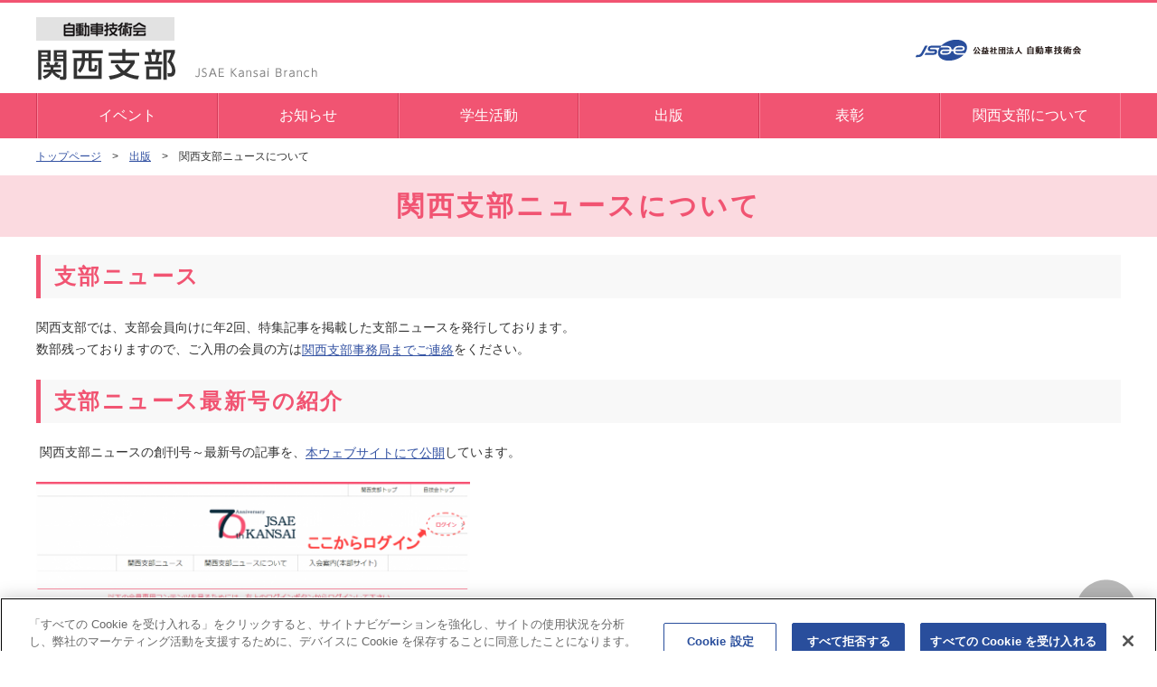

--- FILE ---
content_type: text/html; charset=UTF-8
request_url: https://www.jsae.net/kansai/publish/aboutshibunews/
body_size: 8147
content:
<!doctype html>

<html lang="ja">
<head>
	<meta charset="utf-8">
	<meta http-equiv="X-UA-Compatible" content="IE=edge">
	<title>関西支部ニュースについて | 自動車技術会</title>
	<meta name="keywords" content="出版,自動車技術会,JSAE,人とくるまのテクノロジー展,学術講演会,JASO規格">
	<meta name="description" content="関西支部ニュースについて： 自動車技術会のWebサイトです。">
	<meta name="viewport" content="width=device-width, initial-scale=1.0">
	<link rel="stylesheet" href="/assets/styles/kansai/import.css">
	<script type="text/javascript" src="/assets/js/import.js"></script>
<!-- 	<style type="text/css">
		.eventPlace {
white-space: nowrap;
width: 100%;
overflow: hidden;
-o-text-overflow: ellipsis;
text-overflow: ellipsis;
}
	</style> -->

<!--[if lt IE 9]>
<script src="/assets/js/plugins/html5shiv.min.js"></script>
<script src="/assets/js/plugins/html5shiv-printshiv.min.js"></script>
<![endif]-->


<!-- Google Tag Manager -->
<script>(function(w,d,s,l,i){w[l]=w[l]||[];w[l].push({'gtm.start':
new Date().getTime(),event:'gtm.js'});var f=d.getElementsByTagName(s)[0],
j=d.createElement(s),dl=l!='dataLayer'?'&l='+l:'';j.async=true;j.src=
'https://www.googletagmanager.com/gtm.js?id='+i+dl;f.parentNode.insertBefore(j,f);
})(window,document,'script','dataLayer','GTM-56S6XQC');</script>
<!-- End Google Tag Manager -->


</head>

<body>
	
	<!-- Google Tag Manager (noscript) -->
	<noscript><iframe src="https://www.googletagmanager.com/ns.html?id=GTM-56S6XQC" 
	height="0" width="0" style="display:none;visibility:hidden"></iframe></noscript>
	<!-- End Google Tag Manager (noscript) -->
	

	<header class="gHeader">
		<div class="gHeader_inner">
			<div class="gHeader_logo"><a href="/kansai"><img src="/assets/images/kansai/shared/logo.png" alt="自動車技術会 中部支部"></a></div>
			<div class="gHeader_logo-jsae"><a href="http://www.jsae.or.jp/" target="_blank"><img src="/assets/images/_common/shared/logo_jsae.png" alt="自動車技術会"></a></div>
		</div>
	</header>
	<!-- /.gHeader -->

	<div class="gNav_btn sp-only "><a href="javascript:void(0);" class="fa fa-bars"></a></div>
	<nav class="gNav">
		<ul class="gNav_list">
					<li class="gNav_elem">
				<a href="javascript:void(0)">イベント</a>
				<div class="gNavSub">
					<ul class="gNavSub_list">
						<li class="gNavSub_elem"><a href="/kansai/event">全イベント</a></li>
											<li class="gNavSub_elem"><a href="/kansai/event/?category_seminar=005001&search=">支部行事</a></li>
											<li class="gNavSub_elem"><a href="/kansai/event/?category_seminar=005004&search=">支部協賛行事</a></li>
																<li class="gNavSub_elem">
															<a href="/kansai/event/apply">
																申込みについて
								</a>
						</li>
										</ul>
				</div>
			</li>
							<li class="gNav_elem">
				<a href="javascript:void(0)">お知らせ</a>
				<div class="gNavSub">
					<ul class="gNavSub_list">
					<li class="gNavSub_elem"><a href="/kansai/news">お知らせ</a></li>
					<!-- 											<li class="gNavSub_elem"><a href="/kansai/news/?cat=001005001&search=">お知らせ</a></li>
											<li class="gNavSub_elem"><a href="/kansai/news/?cat=001005002&search=">開催報告</a></li>
					 -->
					</ul>
				</div>
			</li>
							<li class="gNav_elem">
				<a href="javascript:void(0)">学生活動</a>
								<div class="gNavSub">
					<ul class="gNavSub_list">
											<li class="gNavSub_elem">
															<a href="/kansai/labo/student_activity">
																学生自動車研究会
								</a>
						</li>
											<li class="gNavSub_elem">
															<a href="/kansai/labo/formula">
																学生フォーミュラ委員会
								</a>
						</li>
										</ul>
				</div>
							</li>
							<li class="gNav_elem">
				<a href="javascript:void(0)">出版</a>
				<div class="gNavSub">
					<ul class="gNavSub_list">
					<li class="gNavSub_elem"><a href="/kansai/publish">全出版物</a></li>
											<li class="gNavSub_elem"><a href="/kansai/publish/list/?cat=002005001">支部ニュース</a></li>
																<li class="gNavSub_elem">
															<a href="/kansai/publish/aboutshibunews">
																関西支部ニュースについて
								</a>
						</li>
											<li class="gNavSub_elem">
															<a href="/kansai/publish/youbube">
																関西支部チャンネル
								</a>
						</li>
										</ul>
				</div>
			</li>
							<li class="gNav_elem">
				<a href="javascript:void(0)">表彰</a>
								<div class="gNavSub">
					<ul class="gNavSub_list">
											<li class="gNavSub_elem">
															<a href="/kansai/honor/honor">
															表彰
								</a>
						</li>
										</ul>
				</div>
							</li>
							<li class="gNav_elem">
				<a href="javascript:void(0)">関西支部について</a>
				<div class="gNavSub">
					<ul class="gNavSub_list">
												<li class="gNavSub_elem">
															<a href="/kansai/about/organization">
																組織
								</a>
						</li>
												<li class="gNavSub_elem">
															<a href="/kansai/about/access">
																アクセス
								</a>
						</li>
												<li class="gNavSub_elem">
															<a href="/kansai/about/member">
																会員数
								</a>
						</li>
												<li class="gNavSub_elem"><a href="https://www.jsae.or.jp/public/application/" target="_blank">入会案内（本部サイト）</a></li>
						<li class="gNavSub_elem"><a href="https://member.jsae.info/Kjn/kjn0010.aspx" target="_blank">会員ログイン</a></li>
						<li class="gNavSub_elem"><a href="/kansai/contact">お問い合わせ</a></li>
					</ul>
				</div>
			</li>
				</ul>
		<div class="gNav_closeBtn sp-only "><a href="javascript:void(0);" class="fa fa-times-circle">Close</a></div>
	</nav><!-- /.gNav -->

	
<div id="wrapper">
	<div class="wrapper_inner" id="top">
		<div class="pankuzu">
			<ul class="pankuzu_list">
				<li class="pankuzu_item"><a href="/kansai">トップページ</a></li>
				<li class="pankuzu_item"><a href="/kansai/publish">出版</a></li>				<li class="pankuzu_item">関西支部ニュースについて</li>
			</ul>
		</div>
	</div>
	<h1 class="headLine1">関西支部ニュースについて</span></h1>
	<div class="wrapper_inner">
		<article data-plugin="page" data-id="109">
			<section>
				<h2 class="headLine2">支部ニュース</h2>
<p>関西支部では、支部会員向けに年2回、特集記事を掲載した支部ニュースを発行しております。<br />数部残っておりますので、ご入用の会員の方は<a href="/kansai/contact">関西支部事務局までご連絡</a>をください。</p>
<h2 class="headLine2">支部ニュース最新号の紹介</h2>
<p>&nbsp;関西支部ニュースの創刊号～最新号の記事を、<a href="/kansai/publish/list/?cat=002005001">本ウェブサイトにて公開</a>しています。</p>
<p><img src="https://www.jsae.net/files/kansai/publish/login.png" alt="" width="480" /></p>
<p>会員の方は、ページ右上のログインボタンにてログインして頂くことにより、各記事をご覧いただけます。<br />会員外の方は、インデックスのみご覧いただけます。</p>

				
				

			</section>

		</article>
	</div>
</div>



</div>

<p class="toTop"><a href="#"><img src="/assets/images/_common/shared/to_top.png" alt="page top"></a></p>

<footer class="gFooter">
	<div class="gFooter_banner">
			</div>
	<div class="gFooter_block">
		<div class="gFooter_inner">
			<dl>
<dt style="font-size: 16px; font-weight: bold;">公益社団法人自動車技術会　関西支部</dt>
<dd>〒650-8680　兵庫県神戸市中央区東川崎町1丁目1番3号</dd>
<dd>　　　　　　　神戸クリスタルタワーB1F</dd>
<dd>TEL：078-958-7801　FAX：078-958-7802</dd>
<dd>携帯：090-3163-3354</dd>
<dd>E-mail：kansai@jsae.or.jp</dd>
<dd>＜担当＞河本、森田</dd>
</dl>
		</div>
	</div>
	<div class="gFooter_copyright">
		<p>&copy; SOCIETY OF AUTOMOTIVE ENGINEERS OF JAPAN, INC. ALL RIGHTS RESERVED.</p>
	</div>
</footer>
<!-- /.gFooter --> 

</div>
<!-- /.wrapper -->
</html>

--- FILE ---
content_type: text/css
request_url: https://www.jsae.net/assets/styles/kansai/import.css
body_size: 317
content:
@import url(https://maxcdn.bootstrapcdn.com/font-awesome/4.5.0/css/font-awesome.min.css);
@import url(https://fonts.googleapis.com/css?family=Montserrat:400,700);

@import url(../_common/default.css);
@import url(../_common/shared.css);
@import url(../_common/global.css);
@import url(../_common/parts.css);
@import url(../_common/plugin.css);
@import url(../_common/page.css);
@import url(../_common/top.css);

@import url(custom.css);



--- FILE ---
content_type: text/css
request_url: https://www.jsae.net/assets/styles/_common/global.css
body_size: 3408
content:
@charset "UTF-8";
/*
グローバル

gNavとかgHeaderとか
大まかなレイアウトもここに

*/

/*
グローバルヘッダ
============================================================*/

.gHeader {
  width: 100%;
  background: #fff;
  margin: 0 auto;
  padding: 0;
  border-top: #8198b5 3px solid;
}
.gHeader:after {
  content: ".";
  display: block;
  height: 0;
  visibility: hidden;
  clear: both;
}
.gHeader_inner {
  width: 1200px;
  margin: 0 auto;
  padding: 0;
}
.gHeader_logo {
  padding: 0 20px 0 0;
  text-align: left;
  display: table-cell;
  vertical-align: middle;
  height: 100px;
  width: 100%;
}
.gHeader_logo-jsae {
  padding: 0 20px 0 0;
  text-align: right;
  display: table-cell;
  vertical-align: middle;
  height: 100px;
}

@media only screen and (min-width: 769px) and (max-width: 1200px) {
  .gHeader_inner {
    width: 100%;
    margin: 0 auto;
    padding: 0;
  }
  .gHeader_logo {
    padding: 0 20px 0 0;
    text-align: left;
    display: table-cell;
    vertical-align: middle;
    height: 100px;
    width: 80%;
  }
  .gHeader_logo-jsae {
    padding: 0 20px 0 0;
    text-align: right;
    display: table-cell;
    vertical-align: middle;
    height: 100px;
  }

}

@media only screen and (min-width: 320px) and (max-width: 769px) {
  .gHeader_inner {
    width: 100%;
    margin: 0 auto;
    padding: 0;
  }
  .gHeader_logo {
    padding: 20px;
    text-align: center;
    display: block;
    vertical-align: middle;
    height: auto;
  }
  .gHeader_logo-jsae {
    display: none;
 }
}





/*
グロナビ
============================================================*/
.gNav {
  position: relative;
  z-index: 3000;
  background: #20674a;
}
.gNav a {
  text-decoration: none;
}
.gNav.js-fixed {
  position: fixed;
  top: 0;
  left: 0;
  width: 100%;
}
.gNav_list {
  overflow: hidden;
  width: 1200px;
  margin: 0 auto;
  display: -webkit-flex;
  display: flex;
}
.gNav_elem {
  float: left;
  -webkit-flex: 1;/* = 1 1 0 */
  flex: 1;
  line-height: 50px;
  font-size: 16px;
  box-sizing: border-box;
}
.gNav_elem:last-child {
  width: 198px;
  border-right: none;
}
.gNav_elem > a {
  display: block;
  color: #fff;
  text-align: center;
  cursor: default;

}
.gNav_elem > a:hover,
.gNav_elem > a.active {
  opacity: 1;
}

@media only screen and (min-width: 768px) and (max-width: 1200px) {
  .gNav {
    position: relative;
    background: #20674a;
    font-size: 90%;
  }
  .gNav a {
    text-decoration: none;
  }
  .gNav.js-fixed {
    position: fixed;
    top: 0;
    left: 0;
    width: 100%;
  }
  .gNav_list {
    overflow: hidden;
    margin: 0 auto;
    display: -webkit-flex;
    display: flex;
    width: 100%;
  }
  .gNav_elem {
    -webkit-flex: 1;/* = 1 1 0 */
    flex: 1;
    width: auto;
    line-height: 50px;
    font-size: 16px;
    text-align: center;
  }
  .gNav_elem:last-child {
    width: auto;
  }
  .gNav_elem > a {
    display: inline-block;
    color: #fff;
    text-align: center;
  }
  .gNav_elem > a:hover,
  .gNav_elem > a.active {
    /*color: #ffe25a;*/
    opacity: 1;
    /*background: #1b553c;*/
    display: inherit;
    line-height: 54px;
  }
}

@media only screen and (min-width: 320px) and (max-width: 767px) {
  .gNav_btn {
    margin: 0;
    padding: 5px 10px;
    text-align: right;
    position: absolute;
    right: 0;
    top: 10px;
    z-index: 3000;
  }
  .gNav_btn.js-fixed {
    position: fixed;
    z-index: 101;
    top: 0;
    right: 0;
    margin: 0;
  }
  .gNav_btn a {
    font-size: 30px;
    line-height: 40px;
    width: 40px;
    height: 40px;
    text-align: center;
    border-radius: 4px;
    /*background: #478d70;*/
    text-decoration: none;
    color: #fff;
  }
  .gNav,
  .gNav.js-fixed {
    position: fixed;
    z-index: 102;
    top: 0;
    left: -100% !important;
    overflow-y: auto;
    width: 70%;
    height: 100%;
    padding: 10px;
    /*background: #1b553c;*/
    -webkit-box-shadow: 0 0 5px #aaa;
            box-shadow: 0 0 5px #aaa;
  }
  .gNav.js-fixed-animate {
    -webkit-transition: left .8s;
         -o-transition: left .8s;
            transition: left .8s;
  }
  .gNav.js-isOpened,
  .gNav.js-fixed.js-isOpened {
    left: 0 !important;
    z-index: 9999;
  }
  .gNav_closeBtn,
  .gNav.js-fixed_closeBtn {
    font-size: 16px;
    margin: 40px 0 0;
    text-align: center;
    /*background: #063c25;*/
  }
  .gNav_closeBtn a,
  .gNav.js-fixed_closeBtn a {
    display: block;
    padding: 8px 20px;
    color: #fff;
  }
  .gNav_closeBtn a:before,
  .gNav.js-fixed_closeBtn a:before {
    margin: 0 5px 0 0;
  }


  .gNav_list,
  .gNav.js-fixed_list {
    width: auto;
    border: none;
    display: block;
  }
  .gNav_elem {
    float: none;
    border: none;
    width: auto;
    display: block;;
  }
  .gNav_elem a {
    width: auto;
    height: auto;
    padding: 0 10px;
    text-indent: 0;
    background: none;
    text-align: left;
  }
  .gNav_elem a:before {
    font: normal normal normal 14px/1 FontAwesome;
    font-size: inherit;
    display: inline-block;
    margin: 0 10px 0 0;
    content: '\f068';
    /*color: #609b84;*/
  }
}

/*============================================================
  gNavSub
============================================================*/
.gNavSub {
  position: absolute;
  z-index: 9999;
  top: 50px;
  left: 0;
  display: none;
  width: 100%;
  margin: 0;
  padding: 0;
  background: rgba(4, 68, 41, .9);
}
.gNavSub_list {
  width: 1200px;
  margin: 0 auto;
  letter-spacing: -.4em;
}
.gNavSub_elem {
  display: inline-block;
  vertical-align: top;
  letter-spacing: normal;
}
.gNavSub_elem a {
  display: block;
  padding: 8px 10px;
  color: #fff;
  margin-right: 30px;
}
.gNavSub_elem a:before {
  font: normal normal normal 14px/1 FontAwesome;
  content: '\f105';
  margin-right: 10px;
  color: #4b806a;
}
.gNavSub_elem a:hover {
  color: #ffe25a;
}

@media only screen and (min-width: 768px) and (max-width: 1200px) {
  .gNavSub {
    position: absolute;
    top: 50px;
    left: 0;
    display: none;
    width: 100%;
    margin: 0;
    padding: 10px 0;
    background: rgba(4, 68, 41, .9);
    text-align: left;
  }
  .gNavSub_list {
    width: 100%;
    margin: 0 auto;
    letter-spacing: -.4em;
  }
  .gNavSub_elem {
    display: inline-block;
    vertical-align: top;
    letter-spacing: normal;
  }
  .gNavSub_elem a {
    display: block;
    padding: 8px 10px;
    color: #fff;
    margin-right: 30px;
  }
  .gNavSub_elem a:before {
    font: normal normal normal 14px/1 FontAwesome;
    content: '\f105';
    margin-right: 10px;
    color: #4b806a;
  }
  .gNavSub_elem a:hover {
    color: #ffe25a;
  }
}

@media only screen and (min-width: 320px) and (max-width: 767px) {
  .gNavSub {
    display: block !important;
    position: static;
    background: none;
    padding: 0;
  }
  .gNavSub_list {
   /* width: auto;*/
  }
  .gNavSub_elem {
    display: block;
    width: auto;
  }
  .gNavSub_elem a {
    color: #fff;
    padding-left: 36px;
    text-indent: -5px;
    padding: 0 0 0 36px;
  }
  .gNavSub_elem a:before {
    font: normal normal normal 14px/1 FontAwesome;
    content: '\f105';
    font-size: 8px;
  }
}




/*
グローバルフッタ
============================================================*/

.gFooter {
  background: #fff;
}
.gFooter:before {
  content: ".";
  display: block;
  height: 0;
  visibility: hidden;
}
.gFooter_inner {
  width: 1200px;
  margin: 0 auto;
  padding: 30px 0;
}
.gFooter_inner dt {
  font-weight: bold;
}
.gFooter_inner dd {
  font-weight: normal;
  font-size: 12px;
}

.gFooter_block {
  background: #f8f8f8;
  border-top: #ddd 1px solid;
}
.gFooter_banner {
  background: #eaeaea;
}
.gFooter_banner li{
  display: inline-block;
  margin-right: 14px;
}
.gFooter_banner li:last-child {
  margin-right: 0;
}

.gFooter_copyright {
  margin: 0 auto;
  padding: 2px 0;
  text-align: center;
  font-size: 12px;
  background: #8198b5;
  color: #fff;
}
.gFooter_copyright p{
  margin: 0;
  padding: 10px 0;
  letter-spacing: 1px;
}

@media only screen and (min-width: 768px) and (max-width: 1200px) {
  .gFooter {
    position: relative;
  }
  .gFooter:before {
    content: ".";
    display: block;
    height: 0;
    visibility: hidden;
  }
  .gFooter_inner {
    width: 97%;
    height: auto;
    margin: 0;
    text-align: left;
  }
  .gFooter_block {
    padding: 10px;
  }
  .gFooter_banner li{
    display: inline-block;
    margin: 0 5px 10px;
    text-align: center;
    width: auto;
  }
}
@media only screen and (min-width: 320px) and (max-width: 767px) {
  .gFooter {
    position: relative;
  }
  .gFooter:before {
    content: ".";
    display: block;
    height: 0;
    visibility: hidden;
  }
  .gFooter_inner {
    width: 97%;
    height: auto;
    margin: 0;
  }
  .gFooter_block {
    padding: 10px;
  }
  .gFooter_banner li{
    display: block;
    margin: 0 5px 10px;
    text-align: center;
    width: 100%;
  }
}





/*
ページトップボタン
============================================================*/

.toTop {
  position: fixed;
  right: 60px;
  bottom: 30px;
  width: 30px;
  height: 30px;
  z-index: 2000;
}
 @media screen and (max-width: 1200px) {
  .toTop {
    position: fixed;
    right: 10px;
    bottom: 10px;
    width: auto;
    height: auto;
  }
}





/*
サイドメニュー
============================================================*/

#side {
  width: 250px;
  height: 100%;
  float: left;
}

#side:after {
  content: ".";
  display: block;
  height: 0;
  visibility: hidden;
  clear: both;
}
#sideWrap {
  width: 250px;
}
#side img{
  max-width: 100%;
}
.sideBox {
  background: #fff;
  border: #c1c1c1 1px dashed;
  margin-bottom: 20px;
}
.sideTitle {
  position: relative;
  display: block;
  padding: 10px;
  margin: 10px 10px 20px;
  text-align: center;
  z-index: 0;
  background: #f6f6f6;
  color: #535353;
}
.sideTitle a {
  display: block;
  text-decoration: none;
}
.sideTitle:after {
  content: "";
  position: absolute;
  bottom: -10px; left: 50%;
  margin-left: -10px;
  display: block;
  width: 0px;
  height: 0px;
  border-style: solid;
  border-width: 10px 10px 0 10px;
  border-color: #f6f6f6 transparent transparent transparent;
}
.sideMenu {
  margin-bottom: 10px;
}
.sideMenu li{
  display:block;
  padding: 0;
  font-size: 15px;
}
.sideMenu li a{
  display:block;
  text-decoration: none;
  color: #333;
  padding: 10px 20px;
}
.sideMenu li a:before {
  content: '\f105';
  font-family: FontAwesome;
  color: #bfbfbf;
  margin-right: 10px;
}

.newsMenu {
  margin-bottom: 10px;
}
.newsMenu li{
  display:block;
  padding: 0;
  font-size: 15px;
  margin: 0 10px;
  border-bottom: 1px #ccc dotted;
}
.newsMenu li dt a{
  display:block;
  text-decoration: none;
  color: #333;
  padding: 5px 10px;
  margin: 10px 0;
  font-weight: bold;
  background: #f8f8f8;
}
.newsMenu li dd a{
  display:block;
  text-decoration: none;
  color: #333;
  padding: 0 10px 10px;
  font-size: 14px;
}
.newsMenu li dd span{
  display:block;
  color: #aaa;
}
.newsMenu li dd span:before {
  content: '\f105';
  font-family: FontAwesome;
  color: #bfbfbf;
  margin-right: 10px;
  display:inline-block;
}

.sideBanner{
  margin-bottom: 20px;
}
.sideBanner li{
  padding: 10px 0;
  text-align: center;
}
.sideBanner li img{
  max-width: 250px;
}
.sideBanner li:last-child{
  padding: 10px 10px;
}

 @media screen and (max-width: 1200px) {
  #side {
    float: none;
    margin: 20px auto;
    padding: 0px;
    clear: both;
    width: 96%;
  }
  .sideMenu li{
    width: 100%;
  }
  #sideWrap {
    width: 100%;
  }
}





/*
その他大枠とかセクションとか
============================================================*/

#wrapper {
  width: 100%;
  margin: 0px auto;
  overflow:hidden
}
#wrapper:after {
  content: ".";
  display: block;
  height: 0;
  visibility: hidden;
  clear: both;
}

#wrapper .wrapper_inner {
  width: 1200px;
  margin: 0 auto;
}
.contents {
  width: 730px;
  min-height: 500px;
  margin: 0px auto 20px;
  float: right;
}
section {
  padding: 0 0 30px 0;
}
section:after {
  content: ".";
  display: block;
  height: 0;
  visibility: hidden;
  clear: both;
}

 @media screen and (max-width: 1200px) {
  #wrapper {
    width: 100%;
    background: none;
    padding: 0;
    margin: 0 auto;
    font-size: 16px;
  }
  #wrapper .wrapper_inner {
    width: 94%;
    margin: 0 auto;
  }
  .contents,
  .onecolumn {
    width: 100%;
    padding: 0;
    margin: 0 auto;
    min-height: auto;
  }
  section {
    margin: 10px auto 0;
    padding: 0;
  }
}


--- FILE ---
content_type: text/css
request_url: https://www.jsae.net/assets/styles/_common/parts.css
body_size: 4801
content:
@charset "UTF-8";
/*
パーツ
見出しとかボタンとかアイコン付きの文字とか

*/


/*
見出し1
============================================================*/

.headLine1 {
  font-family: "Hiragino Sans","ヒラギノ角ゴシック","Hiragino Kaku Gothic Pro","ヒラギノ角ゴ Pro W3", sans-serif;
  letter-spacing: 0.1em;
  font-size: 30px;
  margin: 0 0 20px;
  padding: 10px 20px;
  text-align: center;
  line-height: 1.6;
  background: #e2f3ec; 
  color: #20674a;
  font-weight: bold;
}
.headLine1 span{
  font-size: 10px;
  color: #777;
  display: block;
}


@media screen and (max-width: 1200px) {
  .headLine1 {
    font-size: 20px;
    margin: 0 0 20px;
  }

}

/*
見出し2
============================================================*/

.headLine2 {
  letter-spacing: 0.1em;
  font-size: 18px;
  margin: 0 0 15px;
  /*background:linear-gradient(90deg, #f8f8f8 10%,#e2f3ec 50%,#e2f3ec);*/
  background: #f8f8f8;
  border-left: 5px #6db698 solid;
  padding: 12px;
  color: #20674a;
  line-height: 1.6;
  position: relative;
  font-weight: bold;
}
.headLine2 .eventStatus{
  display: inline-block;
  vertical-align: top;
  padding: 4px;
  text-align: center;
  font-size: 14px;
  color: #f43838;
  border: #f43838 1px solid;
  width : 120px;
  margin: 0 8px 0 0;
  font-weight: normal
}
.headLine2 .eventDate{
  display: block;
  vertical-align: top;
  padding: 4px;
  font-size: 14px;
  color: #333;
  margin: 0 8px 0 0;
  font-weight: normal
  margin-left: 20px;
}
.headLine2 .newsDate{
  display: block;
  vertical-align: top;
  padding: 4px;
  font-size: 12px;
  color: #333;
  margin: 0 8px 0 0;
  font-weight: normal
  margin-left: 20px;
}
.headLine2 .newsDate:before {
  font: normal normal normal 12px/1 FontAwesome;
  margin: 0 10px 0 0;
  content: '\f073';
}
.headLine2 .newsCategory{
  display: block;
  padding: 0px;
  font-size: 12px;
  color: #333;
  width: 120px;
  margin: 10px 0 0;
  text-align: center;
}



@media screen and (max-width: 1200px) {
  .headLine2 {
    font-size: 18px;
    margin: 0 0 20px;
  }
}

/*
見出し3
============================================================*/

.headLine3 {
  padding: 8px 10px;
  font-size: 20px;
  line-height: 1.4;
  margin: 10px 0 20px;
  border-bottom: #ccc 1px dotted;
  color: #20674a;
  font-weight: bold;
}
.headLine3:before {
  font: normal normal normal 12px/1 FontAwesome;
  font-size: inherit;
  display: inline-block;
  margin: 0 10px 0 0;
  content: '\f068';
  color: #6db698;
}

@media screen and (max-width: 1200px) {
  .headLine3 {
    font-size: 18px;
  }
}

/*
見出し4
============================================================*/

.headLine4 {
  font-size: 16px;
  color: #20674a;
  font-weight: bold;
}

@media screen and (max-width: 1200px) {
  .headLine4 {
    font-size: 16px;
  }
}

/*
見出し5
============================================================*/

.headLine5 {
  font-size: 16px;
  font-weight: bold;
}

@media screen and (max-width: 1200px) {
  .headLine5 {
    font-size: 16px;
  }
}





/*
テーブル（スクロール）
============================================================*/

.scroll > table {
  width:1200px;
}
.scroll{
  overflow: auto;　
  white-space: nowrap;　
}
.scroll::-webkit-scrollbar {
  height: 5px;
}
.scroll::-webkit-scrollbar-track {
  background: #F1F1F1;
}
.scroll::-webkit-scrollbar-thumb {
  background: #BCBCBC;
}





/*
dlリスト
============================================================*/

dl.list2c {
  width: 850px;
  margin: auto; 
}
 
.list2c dt {
  width : 100px;
  float: left;
  padding : 5px 10px;
  line-height: 2;
  margin: 0;
  font-weight: bold;
}
 
.list2c dd {
  margin: 0 0 0 100px;
  padding : 5px;
  line-height: 2;
}
@media screen and (max-width: 1200px) {
  dl.list2c {
    width: 100%;
  }
  .list2c dt {
    width: 100%;
    float: none;
    padding: 0;
    margin: 0;
  }
  .list2c dd {
    padding: 0;
    margin: 0 0 20px 0;
 }
}





/*
ボタン
============================================================*/

.btn {
  padding:0;
  margin:0;
  border:1px solid #ccc;
  border-radius:3px;
  background:none;
  display:inline-block;
  width:100%;
  font-size:100%;
  color:inherit;
  text-align:center;
  padding:2px;
  cursor:pointer;
  -webkit-transition:opacity .4s;
  transition:opacity .4s;
}
a.btn {
  text-decoration: none;
}
.btn:hover {
  opacity:.6;
  -ms-filter:"progid:DXImageTransform.Microsoft.Alpha(Opacity=60)";
}
.btn-big {
  font-size:20px;
}
.btn-color01 {
  background:#ff9001;
  color:#fff;
  border:none;
  padding:10px;
  box-shadow: 0px 3px #df6d00;
}
.btn-color02 {
  background:#999;
  color:#fff;
  border:none;
  padding:10px;
  box-shadow: 0px 3px #777;
}
.btn-color03 {
  background:#888;
  color:#fff;
  border:none;
}
.btn-color04 {
  background:#777;
  color:#fff;
  border:none;
}
.btn-border {
  border:1px solid #ccc;
}
.btn-border01 {
  border:1px solid #c74141;
}
.btn-arrowRight01:before {
  font:normal normal normal 14px/1 FontAwesome;
  font-size:inherit;
  text-rendering:auto;
  -webkit-font-smoothing:antialiased;
  -moz-osx-font-smoothing:grayscale;
  content:'\f105';
  margin:0 .5em 0 0;
}

.btn-long {
  width: 100%;
}
.btn-mid, {
  width: 50%;
}
.btn-short {
  width: 10%;
}

.btns {
  margin:50px 0;
}
.btns_list {
  display:-webkit-box;
  display:-webkit-flex;
  display:-ms-flexbox;
  display:flex;
  -webkit-flex-wrap:wrap;
  -ms-flex-wrap:wrap;
  flex-wrap:wrap;
  -webkit-box-pack:center;
  -webkit-justify-content:center;
  -ms-flex-pack:center;
  justify-content:center;
  margin:-10px -5px 0;
}
.btns_item {
  padding:0 5px;
  margin:10px 0 0;
  -webkit-box-flex:0;
  -webkit-flex-grow:0;
  -ms-flex-positive:0;
  flex-grow:0;
  -webkit-flex-shrink:0;
  -ms-flex-negative:0;
  flex-shrink:0;
  list-style: none;
}
.btns_item-full {
  width:100%;
}
.btns_item-half {
  width:50%;
}
.btns_item-3rd {
  width:33%;
}
.btns_item-3rdx2 {
  width:66%;
}
.btns_item-pcFull {
  width:100%;
}
.btns_item-pcHalf {
  width:50%;
}
.btns_item-pc3rd {
  width:33%;
}
.btns_item-pc3rdx2 {
  width:66%;
}

@media screen and (max-width: 1200px) {
  .btn {
    font-size: 16px;
  }
  .btn-long, .btn-mid, .btn-short {
    width: 100%;
  }
  .btns_item-spFull {
    width:100%;
  }
  .btns_item-spHalf {
    width:50%;
  }
  .btns_item-sp3rd {
    width:33%;
  }
  .btns_item-sp3rdx2 {
    width:66%;
  }

}





/*
パンクズ
============================================================*/

.pankuzu {
  margin: 0 auto;
  padding: 10px 0;
  width: 1200px;
  font-size: 12px;
}

.pankuzu_list {
  letter-spacing: -.44em;
  margin: 0 !important;
}

.pankuzu_list > :first-child:before {
  content: none;
}

.pankuzu_item {
  display: inline-block;
  vertical-align: top;
  letter-spacing: normal;
}

.pankuzu_item:before {
  content: '　>　';
}

@media screen and (max-width: 768px) {
  .pankuzu {
    width: 100%;
    display: none;
  }
}





/*
ページャー
============================================================*/

.pager {
  margin: 20px 0;
  padding: 0;
  width: 100%;
}

.pager_list {
  text-align: center;
  margin-top: 30px;
}

.pager_item {
  display: inline-block;
  vertical-align: top;
  letter-spacing: normal;
  margin: 5px 2px;
}
.pager_item a {
  display: block;
  width: 34px;
  height: 34px;
  line-height: 34px;
  background: #fff;
  border: 1px solid #f0f0f0;
  color: #ccc;
  font-size: 14px;
  text-decoration: none;
  text-align: center;
}

.pager_item a:hover {
  background: #f0f0f0;
  color: #333;
}

.pager_item-active a {
  background: #f0f0f0;
  color: #333;
}

.pager_item-prev,.pager_item-prev a,.pager_item-prev a:hover,
.pager_item-next,.pager_item-next a,.pager_item-next a:hover {
  display: inline-block;
  background: none;
  color: #333;
  margin: 0 10px;
  line-height: 40px;
}

@media screen and (max-width: 1200px) {
  .pager_item-prev,
  .pager_item-next {
    display: block;
  }
}




/*
インプット幅
============================================================*/

.input-min {
  width: 80px !important;
}

.input-short {
  width: 120px !important;
}

.input-mid {
  width: 320px !important;
}

.input-long {
  width: 600px !important;
}

@media screen and (max-width: 1200px) {
  .input-min {
    width: 50px !important;
  }

  .input-short {
    width: 80px !important;
  }

  .input-mid,
  .input-long {
    width: auto !important;
  }
}





/*
引用
============================================================*/

blockquote{
  background-color:#f8f8f8;
  padding: 30px 60px 10px;
  position:relative;
  margin: 20px auto;
}
blockquote:before{
  content:"“";
  font-size:600%;
  line-height:1em;
  font-weight: 700;
  color:#ccc;
  position:absolute;
  left:10px;
  top:0;
}
blockquote:after{
  content:"”";
  font-size:600%;
  line-height:0em;
  font-weight: 700;
  color:#ccc;
  position:absolute;
  right:10px;
  bottom:0;
}





/*
リスト
============================================================*/

.contents ul,
.contents ol,
#tinymce ul,
#tinymce ol{
  margin: 0 30px 20px;
}
.contents ul li,
#tinymce ul li{
  list-style: disc;
  list-style-position: outside;
  padding: 5px 0;
}
.contents ol li,
#tinymce ol li{
  list-style: decimal;
  list-style-position: outside;
  padding: 5px 0;
}



/*
画像リスト
============================================================*/

.contents .photo ,
#tinymce .photo {
	text-align: center;
	margin: 8px 8px 30px 8px;
	vertical-align: middle;
	display: inline-block;
	width: 200px;
	height: 200px;
}
.contents.oneclumn .photo {
	margin: 10px 14px 30px;
}
.contents .photo figure,
#tinymce .photo figure {
	display: table-cell;
	width: 200px;
	height: 200px;
	vertical-align: middle;
	text-align: center;
}
.contents .photo figure img ,
#tinymce .photo figure img {
	max-width: 200px;
	max-height: 200px;
}
.contents .photo figcaption ,
#tinymce .photo figcaption {
	font-size: 12px;
}
@media screen and (max-width: 1200px) {
	.contents .photo ,
	#tinymce .photo,
	.contents.oneclumn .photo {
		width: 49%;
		margin: 0 auto 30px;
		height: auto;
	}
	.contents .photo figure,
	#tinymce .photo figure {
		width: 100%;
		text-align: center;
		display: block;
		height: auto;
	}
}
@media screen and (max-width: 480px) {
	.contents .photo ,
	#tinymce .photo,
	.contents.oneclumn .photo {
		width: 100%;
		margin: 0 auto 30px;
		height: auto;
	}
	.contents .photo figure,
	#tinymce .photo figure {
		width: 100%;
		text-align: center;
		display: block;
		height: auto;
	}
}



/*
罫線なしtable
============================================================*/

table.noBorder th,
table.noBorder td {
  border: none !important;
}

table.noBorder th {
  background: none!important;
}

table.noBorder td {
  background: none!important;
}





/*
form
============================================================*/

.form {
  margin: 20px 0 0
}
.form>:first-child {
  margin-top: 0
}

.form_table {
  width: 100%;
}

.form_table th, .form_table td {
  vertical-align: top
}
.form_table th>:first-child, .form_table td>:first-child {
  margin-top: 0
}
.form_table th {
  width: 25%;
  padding: 12px 10px 8px;
}
.form_table .form_must {
  position: relative;
}
.form_table .form_must:after {
  content: '必須';
  display: inline-block;
  background: #f43838;
  color: #fff;
  font-size: 10px;
  line-height: 1;
  vertical-align: middle;
  text-align: center;
  padding: 4px;
  width: 26px;
  border-radius: 3px;
  margin-left: 5px;
}
.form_elem {
  margin: 10px -5px 0;
  display: -webkit-box;
  display: -webkit-flex;
  display: -ms-flexbox;
  display: flex;
  -webkit-box-align: center;
  -webkit-align-items: center;
  -ms-flex-align: center;
  align-items: center;
  -webkit-box-pack: start;
  -webkit-justify-content: flex-start;
  -ms-flex-pack: start;
  justify-content: flex-start
}
.form_elemCol {
  width: 100%;
  display: -webkit-box;
  display: -webkit-flex;
  display: -ms-flexbox;
  display: flex;
  -webkit-box-align: center;
  -webkit-align-items: center;
  -ms-flex-align: center;
  align-items: center;
  -webkit-box-pack: start;
  -webkit-justify-content: flex-start;
  -ms-flex-pack: start;
  justify-content: flex-start
}
.form_elemCol>input[type=text], .form_elemCol>input[type=password], .form_elemCol>textarea, .form_elemCol>select {
  min-width: 0;
  -webkit-flex-shrink: 1;
  -ms-flex-negative: 1;
  flex-shrink: 1;
  -webkit-box-flex: 0;
  -webkit-flex-grow: 0;
  -ms-flex-positive: 0;
  flex-grow: 0;
  margin: 0 5px
}
.form_elemCol>span {
  margin: 0 5px;
  display: block;
  -webkit-flex-shrink: 0;
  -ms-flex-negative: 0;
  flex-shrink: 0
}
.form_elemCol-long {
  width: 100%
}
.form_elemCol-mid {
  width: 50%
}
.form_elemCol-short {
  width: 25%
}
.form_note {
  margin: 5px 0 0;
  color: #888;
  font-size: 13px
}
.form_note-error {
  color: #c74141
}
.form_list {
  margin: 10px 0 0
}
.form_listItem {
  margin: 2px 0 0;
  padding-left: 18px;
  text-indent: -18px
}
.form_list-hr {
  letter-spacing: -.44em;
  margin: 5px 0 0 -20px
}
.form_list-hr .form_listItem {
  display: inline-block;
  vertical-align: top;
  letter-spacing: normal;
  margin: 5px 0 0 20px
}
.form_privacy {
  margin: 30px auto
}
.form_privacy>:first-child {
  margin-top: 0
}
.form_privacyBox {
  margin: 0 auto;
  height: 250px;
  overflow-y: auto;
  -webkit-overflow-scrolling: touch;
  border: 1px solid #ccc;
  padding: 20px
}
.form_privacyBox>:first-child {
  margin-top: 0
}
.form_agree {
  background: #f8f8f8;
  text-align: center;
  padding: 20px;
  width: 80%;
  margin: 30px auto 0
}
.form_agree>:first-child {
  margin-top: 0
}
.form_agree a {
  text-decoration: underline
}
.form_agree a:hover {
  text-decoration: none
}


@media screen and (max-width: 1200px) {
  .form_table tbody, .form_table tr, .form_table th, .form_table td {
    display:block;
    border:none;
    width:auto
  }
  .form_table tbody>:first-child {
    margin-top:0
  }
  .form_table tr {
    margin:20px 0 0
  }
  .form_table th {
    padding:5px
  }
  .form_table td {
    padding:0;
    margin:10px 0 0
  }
  .form_table td>.form_elem:first-child {
    margin-top:-10px
  }
  .form_table .form_must:after {
    top:5px;
    right:5px
  }
  .form_elem {
    -webkit-flex-wrap:wrap;
    -ms-flex-wrap:wrap;
    flex-wrap:wrap;
    margin:0 -5px
  }
  .form_elemCol {
    width:auto;
    margin:10px 0 0
  }
  .form_elemCol-long {
    width:100%
  }
  .form_elemCol-mid {
    width:50%
  }
  .form_elemCol-short {
    width:50%
  }
  .form_privacyBox {
    padding:10px;
    height:100px
  }
  .form_agree {
    width:auto
  }
}



/*
imgGallery
============================================================*/

.imgGallery {
  margin: 0 auto;
}
.imgGallery .imgGallery_mains {
  position: relative;
  margin: 0 auto;
  width: 650px;
  overflow: hidden;
}
.imgGallery .imgGallery_mainsImgs {
}
.imgGallery .imgGallery_mainsImg {
  text-align: center;
  margin: 0;
  overflow: hidden;
}
.imgGallery .imgGallery_mainsImg img {
  max-width: 100%;
  height: auto;
}
.imgGallery .imgGallery_caption {
  margin: 10px 0 0;
  padding: 5px;
  color: #333;
  font-size: 12px;
  background-color: rgba(0,0,0,.1);
}
.imgGallery .imgGallery_thumbs {
  position: relative;
  left: 5px;
  margin: 20px auto 0;
  width: 630px;
  letter-spacing: -.4em;
}
.imgGallery .imgGallery_thumbs::before ,
.imgGallery .imgGallery_thumbs::after {
  content: ".";
  display: block;
  height: 0;
  visibility: hidden;
}
.imgGallery .imgGallery_thumbs::after {
  clear: both;
}
.imgGallery .imgGallery_thumb {
  display: inline-block;
  letter-spacing: normal;
  margin-top: 10px;
  margin-left: 75px;
  padding: 2px;
/*  width: 80px;
  height: 80px;*/
  width: 100px;
  height: 100px;
  background: none;
}
.imgGallery .imgGallery_thumb:first-child {
  margin-left: 0;
}
.imgGallery .imgGallery_thumb:nth-of-type(4n+1) {
  margin-left: 0;
}
.imgGallery .imgGallery_thumb a {
  display: inline-block;
}
.imgGallery .imgGallery_thumb img {
  max-width: 100%;
  width: 100px;
  height: 100px;
  border: 1px solid #ccc;
}
@media screen and (max-width: 1200px) {
  .imgGallery .imgGallery_mains {
    width: auto;
  }
  .imgGallery .imgGallery_thumbs {
    margin: 10px auto 0;
    left: auto;
    /*width: 90%;*/
    width: 100%;
  }
  .imgGallery .imgGallery_thumb {
    margin-top: 5px;
    margin-left: 0;
    width: 56px;
    height: 56px;
  }
  .imgGallery .imgGallery_thumb img {
    max-width: 100%;
    width: 47px;
    height: 47px;
  }
}

--- FILE ---
content_type: text/css
request_url: https://www.jsae.net/assets/styles/_common/plugin.css
body_size: 4247
content:
/*!
*  - v1.2.5
* Homepage: http://bqworks.com/slider-pro/
* Author: bqworks
* Author URL: http://bqworks.com/
*/

.slider-pro {
  position: relative;
  margin: 0 auto;
  -moz-box-sizing: content-box;
  box-sizing: content-box
}
.sp-slides-container {
  position: relative
}
.sp-mask {
  position: relative;
  overflow: hidden
}
.sp-slides {
  position: relative;
  -webkit-backface-visibility: hidden;
  -webkit-perspective: 1000
}
.sp-slide {
  position: absolute;
  text-align: center;
}
.sp-image-container {
  overflow: hidden
}
.sp-image {
  position: relative;
  display: block;
  border: none
}
.sp-no-js {
  overflow: hidden;
  max-width: 100%
}
.sp-thumbnails-container {
  position: relative;
  overflow: hidden
}
.sp-bottom-thumbnails, .sp-top-thumbnails {
  left: 0;
  margin: 0 auto
}
.sp-top-thumbnails {
  position: absolute;
  top: 0;
  margin-bottom: 4px
}
.sp-bottom-thumbnails {
  margin-top: 4px
}
.sp-left-thumbnails, .sp-right-thumbnails {
  position: absolute;
  top: 0
}
.sp-right-thumbnails {
  right: 0;
  margin-left: 4px
}
.sp-left-thumbnails {
  left: 0;
  margin-right: 4px
}
.sp-thumbnails {
  position: relative
}
.sp-thumbnail {
  border: none
}
.sp-thumbnail-container {
  position: relative;
  display: block;
  overflow: hidden;
  float: left;
  -moz-box-sizing: border-box;
  box-sizing: border-box
}
.sp-bottom-thumbnails .sp-thumbnail-container, .sp-top-thumbnails .sp-thumbnail-container {
  margin-left: 2px;
  margin-right: 2px
}
.sp-bottom-thumbnails .sp-thumbnail-container:first-child, .sp-top-thumbnails .sp-thumbnail-container:first-child {
  margin-left: 0
}
.sp-bottom-thumbnails .sp-thumbnail-container:last-child, .sp-top-thumbnails .sp-thumbnail-container:last-child {
  margin-right: 0
}
.sp-left-thumbnails .sp-thumbnail-container, .sp-right-thumbnails .sp-thumbnail-container {
  margin-top: 2px;
  margin-bottom: 2px
}
.sp-left-thumbnails .sp-thumbnail-container:first-child, .sp-right-thumbnails .sp-thumbnail-container:first-child {
  margin-top: 0
}
.sp-left-thumbnails .sp-thumbnail-container:last-child, .sp-right-thumbnails .sp-thumbnail-container:last-child {
  margin-bottom: 0
}
.sp-right-thumbnails.sp-has-pointer {
  margin-left: -13px
}
.sp-right-thumbnails.sp-has-pointer .sp-thumbnail {
  position: absolute;
  left: 18px;
  margin-left: 0!important
}
.sp-right-thumbnails.sp-has-pointer .sp-selected-thumbnail:before {
  content: '';
  position: absolute;
  height: 100%;
  border-left: 5px solid red;
  left: 0;
  top: 0;
  margin-left: 13px
}
.sp-right-thumbnails.sp-has-pointer .sp-selected-thumbnail:after {
  content: '';
  position: absolute;
  width: 0;
  height: 0;
  left: 0;
  top: 50%;
  margin-top: -8px;
  border-right: 13px solid red;
  border-top: 8px solid transparent;
  border-bottom: 8px solid transparent
}
.sp-left-thumbnails.sp-has-pointer {
  margin-right: -13px
}
.sp-left-thumbnails.sp-has-pointer .sp-thumbnail {
  position: absolute;
  right: 18px
}
.sp-left-thumbnails.sp-has-pointer .sp-selected-thumbnail:before {
  content: '';
  position: absolute;
  height: 100%;
  border-left: 5px solid red;
  right: 0;
  top: 0;
  margin-right: 13px
}
.sp-left-thumbnails.sp-has-pointer .sp-selected-thumbnail:after {
  content: '';
  position: absolute;
  width: 0;
  height: 0;
  right: 0;
  top: 50%;
  margin-top: -8px;
  border-left: 13px solid red;
  border-top: 8px solid transparent;
  border-bottom: 8px solid transparent
}
.sp-bottom-thumbnails.sp-has-pointer {
  margin-top: -13px
}
.sp-bottom-thumbnails.sp-has-pointer .sp-thumbnail {
  position: absolute;
  top: 18px;
  margin-top: 0!important
}
.sp-bottom-thumbnails.sp-has-pointer .sp-selected-thumbnail:before {
  content: '';
  position: absolute;
  width: 100%;
  border-bottom: 5px solid red;
  top: 0;
  margin-top: 13px
}
.sp-bottom-thumbnails.sp-has-pointer .sp-selected-thumbnail:after {
  content: '';
  position: absolute;
  width: 0;
  height: 0;
  left: 50%;
  top: 0;
  margin-left: -8px;
  border-bottom: 13px solid red;
  border-left: 8px solid transparent;
  border-right: 8px solid transparent
}
.sp-top-thumbnails.sp-has-pointer {
  margin-bottom: -13px
}
.sp-top-thumbnails.sp-has-pointer .sp-thumbnail {
  position: absolute;
  bottom: 18px
}
.sp-top-thumbnails.sp-has-pointer .sp-selected-thumbnail:before {
  content: '';
  position: absolute;
  width: 100%;
  border-bottom: 5px solid red;
  bottom: 0;
  margin-bottom: 13px
}
.sp-top-thumbnails.sp-has-pointer .sp-selected-thumbnail:after {
  content: '';
  position: absolute;
  width: 0;
  height: 0;
  left: 50%;
  bottom: 0;
  margin-left: -8px;
  border-top: 13px solid red;
  border-left: 8px solid transparent;
  border-right: 8px solid transparent
}
.sp-layer {
  position: absolute;
  margin: 0;
  box-sizing: border-box;
  -moz-box-sizing: border-box;
  -webkit-box-sizing: border-box;
  -webkit-font-smoothing: subpixel-antialiased;
  -webkit-backface-visibility: hidden
}
.sp-black {
  color: #FFF;
  background: #000;
  background: rgba(0, 0, 0, .7)
}
.sp-white {
  color: #000;
  background: #fff;
  background: rgba(255, 255, 255, .7)
}
.sp-rounded {
  border-radius: 10px
}
.sp-padding {
  padding: 10px
}
.sp-grab {
  cursor: url(../images/shared/openhand.cur), move
}
.sp-grabbing {
  cursor: url(../images/shared/closedhand.cur), move
}
.sp-selectable {
  cursor: default
}
.sp-caption-container {
  text-align: center;
  margin-top: 10px
}
.sp-full-screen {
  margin: 0!important;
  background-color: #000
}
.sp-full-screen-button {
  position: absolute;
  top: 5px;
  right: 10px;
  font-size: 30px;
  line-height: 1;
  cursor: pointer;
  -webkit-transform: rotate(45deg);
  -ms-transform: rotate(45deg);
  transform: rotate(45deg)
}
.sp-full-screen-button:before {
  content: '\2195'
}
.sp-fade-full-screen {
  opacity: 0;
  -webkit-transition: opacity .5s;
  transition: opacity .5s
}
.slider-pro:hover .sp-fade-full-screen {
  opacity: 1
}
.slider-pro .sp-buttons {
  text-align: center;
  padding-top: 10px
}
.slider-pro .sp-button {
  width: 13px;
  height: 13px;
  margin: 0 6px;
  display: inline-block;
  -moz-box-sizing: border-box;
  -webkit-box-sizing: border-box;
  box-sizing: border-box;
  cursor: pointer;
  background: #ccc;
}
.sp-selected-button {
  background-color: #aaa;
}

@media only screen and (min-width: 700px) and (max-width: 1500px) {
  .slider-pro .sp-buttons {
    top: 100%;
  }
}
@media screen and (max-width: 699px) {
  .slider-pro .sp-buttons {
    top: 100%;
  }
}

@media only screen and (min-width: 1200px) and (max-width: 1024px) {
  .sp-button {
    width: 14px;
    height: 14px
  }
}
@media only screen and (min-width: 568px) and (max-width: 1200px) {
  .sp-button {
    width: 16px;
    height: 16px
  }
}
@media only screen and (min-width: 320px) and (max-width: 568px) {
  .sp-button {
    width: 18px;
    height: 18px
  }
}
.sp-arrows {
  position: absolute
}
.sp-fade-arrows {
  opacity: 0;
  -webkit-transition: opacity .5s;
  transition: opacity .5s
}
.sp-slides-container:hover .sp-fade-arrows {
  opacity: 1
}
.sp-horizontal .sp-arrows {
  width: 100%;
  left: 0;
  top: 220px;
  margin-top: -15px
}
@media only screen and (min-width: 10px) and (max-width: 1500px) {
  .sp-horizontal .sp-arrows {
    width: 100%;
    left: 0;
    top: 50%;
    margin-top: -15px
  }
}
.sp-vertical .sp-arrows {
  height: 100%;
  left: 50%;
  top: 0;
  margin-left: -10px
}
.sp-arrow {
  position: absolute;
  display: block;
  width: 20px;
  height: 30px;
  cursor: pointer
}
.sp-vertical .sp-arrow {
  -webkit-transform: rotate(90deg);
  -ms-transform: rotate(90deg);
  transform: rotate(90deg)
}
.sp-horizontal .sp-previous-arrow {
  left: 20px
}
.sp-horizontal .sp-next-arrow {
  right: 20px
}
.sp-vertical .sp-previous-arrow {
  top: 20px
}
.sp-vertical .sp-next-arrow {
  bottom: 20px
}
.sp-next-arrow:after, .sp-next-arrow:before, .sp-previous-arrow:after, .sp-previous-arrow:before {
  content: '';
  position: absolute;
  width: 24%;
  height: 50%;
  background-color: #FFF
}
.sp-previous-arrow:before {
  left: 30%;
  top: 0;
  -webkit-transform: skew(135deg, 0deg);
  -ms-transform: skew(135deg, 0deg);
  transform: skew(135deg, 0deg)
}
.sp-previous-arrow:after {
  left: 30%;
  top: 50%;
  -webkit-transform: skew(-135deg, 0deg);
  -ms-transform: skew(-135deg, 0deg);
  transform: skew(-135deg, 0deg)
}
.sp-next-arrow:before {
  right: 30%;
  top: 0;
  -webkit-transform: skew(45deg, 0deg);
  -ms-transform: skew(45deg, 0deg);
  transform: skew(45deg, 0deg)
}
.sp-next-arrow:after {
  right: 30%;
  top: 50%;
  -webkit-transform: skew(-45deg, 0deg);
  -ms-transform: skew(-45deg, 0deg);
  transform: skew(-45deg, 0deg)
}
.ie7 .sp-arrow, .ie8 .sp-arrow {
  width: 0;
  height: 0
}
.ie7 .sp-arrow:after, .ie7 .sp-arrow:before, .ie8 .sp-arrow:after, .ie8 .sp-arrow:before {
  content: none
}
.ie7.sp-horizontal .sp-previous-arrow, .ie8.sp-horizontal .sp-previous-arrow {
  border-right: 20px solid #FFF;
  border-top: 20px solid transparent;
  border-bottom: 20px solid transparent
}
.ie7.sp-horizontal .sp-next-arrow, .ie8.sp-horizontal .sp-next-arrow {
  border-left: 20px solid #FFF;
  border-top: 20px solid transparent;
  border-bottom: 20px solid transparent
}
.ie7.sp-vertical .sp-previous-arrow, .ie8.sp-vertical .sp-previous-arrow {
  border-bottom: 20px solid #FFF;
  border-left: 20px solid transparent;
  border-right: 20px solid transparent
}
.ie7.sp-vertical .sp-next-arrow, .ie8.sp-vertical .sp-next-arrow {
  border-top: 20px solid #FFF;
  border-left: 20px solid transparent;
  border-right: 20px solid transparent
}
.sp-thumbnail-arrows {
  position: absolute
}
.sp-fade-thumbnail-arrows {
  opacity: 0;
  -webkit-transition: opacity .5s;
  transition: opacity .5s
}
.sp-thumbnails-container:hover .sp-fade-thumbnail-arrows {
  opacity: 1
}
.sp-bottom-thumbnails .sp-thumbnail-arrows, .sp-top-thumbnails .sp-thumbnail-arrows {
  width: 100%;
  top: 50%;
  left: 0;
  margin-top: -12px
}
.sp-left-thumbnails .sp-thumbnail-arrows, .sp-right-thumbnails .sp-thumbnail-arrows {
  height: 100%;
  top: 0;
  left: 50%;
  margin-left: -7px
}
.sp-thumbnail-arrow {
  position: absolute;
  display: block;
  width: 15px;
  height: 25px;
  cursor: pointer
}
.sp-left-thumbnails .sp-thumbnail-arrows .sp-thumbnail-arrow, .sp-right-thumbnails .sp-thumbnail-arrows .sp-thumbnail-arrow {
  -webkit-transform: rotate(90deg);
  -ms-transform: rotate(90deg);
  transform: rotate(90deg)
}
.sp-bottom-thumbnails .sp-previous-thumbnail-arrow, .sp-top-thumbnails .sp-previous-thumbnail-arrow {
  left: 0
}
.sp-bottom-thumbnails .sp-next-thumbnail-arrow, .sp-top-thumbnails .sp-next-thumbnail-arrow {
  right: 0
}
.sp-left-thumbnails .sp-previous-thumbnail-arrow, .sp-right-thumbnails .sp-previous-thumbnail-arrow {
  top: 0
}
.sp-left-thumbnails .sp-next-thumbnail-arrow, .sp-right-thumbnails .sp-next-thumbnail-arrow {
  bottom: 0
}
.sp-next-thumbnail-arrow:after, .sp-next-thumbnail-arrow:before, .sp-previous-thumbnail-arrow:after, .sp-previous-thumbnail-arrow:before {
  content: '';
  position: absolute;
  width: 50%;
  height: 50%;
  background-color: #FFF
}
.sp-previous-thumbnail-arrow:before {
  left: 30%;
  top: 0;
  -webkit-transform: skew(135deg, 0deg);
  -ms-transform: skew(135deg, 0deg);
  transform: skew(135deg, 0deg)
}
.sp-previous-thumbnail-arrow:after {
  left: 30%;
  top: 50%;
  -webkit-transform: skew(-135deg, 0deg);
  -ms-transform: skew(-135deg, 0deg);
  transform: skew(-135deg, 0deg)
}
.sp-next-thumbnail-arrow:before {
  right: 30%;
  top: 0;
  -webkit-transform: skew(45deg, 0deg);
  -ms-transform: skew(45deg, 0deg);
  transform: skew(45deg, 0deg)
}
.sp-next-thumbnail-arrow:after {
  right: 30%;
  top: 50%;
  -webkit-transform: skew(-45deg, 0deg);
  -ms-transform: skew(-45deg, 0deg);
  transform: skew(-45deg, 0deg)
}
.ie7 .sp-thumbnail-arrow, .ie8 .sp-thumbnail-arrow {
  width: 0;
  height: 0
}
.ie7 .sp-thumbnail-arrow:after, .ie7 .sp-thumbnail-arrow:before, .ie8 .sp-thumbnail-arrow:after, .ie8 .sp-thumbnail-arrow:before {
  content: none
}
.ie7 .sp-bottom-thumbnails .sp-previous-thumbnail-arrow, .ie7 .sp-top-thumbnails .sp-previous-thumbnail-arrow, .ie8 .sp-bottom-thumbnails .sp-previous-thumbnail-arrow, .ie8 .sp-top-thumbnails .sp-previous-thumbnail-arrow {
  border-right: 12px solid #FFF;
  border-top: 12px solid transparent;
  border-bottom: 12px solid transparent
}
.ie7 .sp-bottom-thumbnails .sp-next-thumbnail-arrow, .ie7 .sp-top-thumbnails .sp-next-thumbnail-arrow, .ie8 .sp-bottom-thumbnails .sp-next-thumbnail-arrow, .ie8 .sp-top-thumbnails .sp-next-thumbnail-arrow {
  border-left: 12px solid #FFF;
  border-top: 12px solid transparent;
  border-bottom: 12px solid transparent
}
.ie7 .sp-left-thumbnails .sp-previous-thumbnail-arrow, .ie7 .sp-right-thumbnails .sp-previous-thumbnail-arrow, .ie8 .sp-left-thumbnails .sp-previous-thumbnail-arrow, .ie8 .sp-right-thumbnails .sp-previous-thumbnail-arrow {
  border-bottom: 12px solid #FFF;
  border-left: 12px solid transparent;
  border-right: 12px solid transparent
}
.ie7 .sp-left-thumbnails .sp-next-thumbnail-arrow, .ie7 .sp-right-thumbnails .sp-next-thumbnail-arrow, .ie8 .sp-left-thumbnails .sp-next-thumbnail-arrow, .ie8 .sp-right-thumbnails .sp-next-thumbnail-arrow {
  border-top: 12px solid #FFF;
  border-left: 12px solid transparent;
  border-right: 12px solid transparent
}
a.sp-video {
  text-decoration: none
}
a.sp-video img {
  -webkit-backface-visibility: hidden;
  border: none
}
a.sp-video:after {
  content: '\25B6';
  position: absolute;
  width: 45px;
  padding-left: 5px;
  height: 50px;
  border: 2px solid #FFF;
  text-align: center;
  font-size: 30px;
  border-radius: 30px;
  top: 0;
  color: #FFF;
  bottom: 0;
  left: 0;
  right: 0;
  background-color: rgba(0, 0, 0, .2);
  margin: auto;
  line-height: 52px
}
.slider-pro img.sp-image, .slider-pro img.sp-thumbnail {
  max-width: none;
  max-height: none;
  border: none!important;
  border-radius: 0!important;
  padding: 0!important;
  -webkit-box-shadow: none!important;
  -mox-box-shadow: none!important;
  box-shadow: none!important;
  transition: none;
  -moz-transition: none;
  -webkit-transition: none;
  -o-transition: none
}
.slider-pro a {
  position: static;
  transition: none!important;
  -moz-transition: none!important;
  -webkit-transition: none!important;
  -o-transition: none!important
}
.slider-pro canvas, .slider-pro embed, .slider-pro iframe, .slider-pro object, .slider-pro video {
  max-width: none;
  max-height: none
}
.slider-pro p.sp-layer {
  font-size: 14px;
  line-height: 1.4;
  margin: 0
}
.slider-pro h1.sp-layer {
  font-size: 32px;
  line-height: 1.4;
  margin: 0
}
.slider-pro h2.sp-layer {
  font-size: 24px;
  line-height: 1.4;
  margin: 0
}
.slider-pro h3.sp-layer {
  font-size: 19px;
  line-height: 1.4;
  margin: 0
}
.slider-pro h4.sp-layer {
  font-size: 16px;
  line-height: 1.4;
  margin: 0
}
.slider-pro h5.sp-layer {
  font-size: 13px;
  line-height: 1.4;
  margin: 0
}
.slider-pro h6.sp-layer {
  font-size: 11px;
  line-height: 1.4;
  margin: 0
}
.slider-pro img.sp-layer {
  border: none
}
/*
    Colorbox Core Style:
    The following CSS is consistent between example themes and should not be altered.
*/

#colorbox, #cboxOverlay, #cboxWrapper {
  position: absolute;
  top: 0;
  left: 0;
  z-index: 9999;
  -webkit-transform: translate3d(0, 0, 0);
}
#cboxWrapper {
  max-width: none;
}
#cboxOverlay {
  position: fixed;
  width: 100%;
  height: 100%;
}
#cboxMiddleLeft, #cboxBottomLeft {
  clear: left;
}
#cboxContent {
  position: relative;
}
#cboxLoadedContent {
  overflow: auto;
  -webkit-overflow-scrolling: touch;
}
#cboxTitle {
  margin: 0;
}
#cboxLoadingOverlay, #cboxLoadingGraphic {
  position: absolute;
  top: 0;
  left: 0;
  width: 100%;
  height: 100%;
}
#cboxPrevious, #cboxNext, #cboxClose, #cboxSlideshow {
  cursor: pointer;
}
.cboxPhoto {
  float: left;
  margin: auto;
  border: 0;
  display: block;
  max-width: none;
  -ms-interpolation-mode: bicubic;
}
.cboxIframe {
  width: 100%;
  height: 100%;
  display: block;
  border: 0;
  padding: 0;
  margin: 0;
}
#colorbox, #cboxContent, #cboxLoadedContent {
  box-sizing: content-box;
  -moz-box-sizing: content-box;
  -webkit-box-sizing: content-box;
}
/* 
    User Style:
    Change the following styles to modify the appearance of Colorbox.  They are
    ordered & tabbed in a way that represents the nesting of the generated HTML.
*/

#cboxOverlay {
  background: #000;
  opacity: 0.9;
  filter: alpha(opacity 90);
}
#colorbox {
  outline: 0;
}
#cboxContent {
  margin-top: 20px;
  background: #000;
}
.cboxIframe {
  background: #fff;
}
#cboxError {
  padding: 50px;
  border: 1px solid #ccc;
}
#cboxLoadedContent {
  background: #fff;
}
#cboxTitle {
  position: absolute;
  top: -20px;
  left: 0;
  color: #ccc;
}
#cboxCurrent {
  position: absolute;
  top: -20px;
  right: 0px;
  color: #ccc;
  font-size: 10px;
}
#cboxLoadingGraphic {
  background: url(../images/shared/loading.gif) no-repeat center center;
}
/* these elements are buttons, and may need to have additional styles reset to avoid unwanted base styles */

#cboxPrevious, #cboxNext, #cboxSlideshow, #cboxClose {
  border: 0;
  padding: 0;
  margin: 0;
  overflow: visible;
  width: auto;
  background: none;
}
/* avoid outlines on :active (mouseclick), but preserve outlines on :focus (tabbed navigating) */

#cboxPrevious:active, #cboxNext:active, #cboxSlideshow:active, #cboxClose:active {
  outline: 0;
}
#cboxSlideshow {
  position: absolute;
  top: -20px;
  right: 90px;
  color: #fff;
}
#cboxPrevious {
  position: absolute;
  top: 50%;
  left: -25px;
  margin-top: -32px;
  background: url(../images/shared/controls.png) no-repeat top left;
  width: 28px;
  height: 65px;
  text-indent: -9999px;
}
#cboxPrevious:hover {
  background-position: bottom left;
}
#cboxNext {
  position: absolute;
  top: 50%;
  right: -25px;
  margin-top: -32px;
  background: url(../images/shared/controls.png) no-repeat top right;
  width: 28px;
  height: 65px;
  text-indent: -9999px;
}
#cboxNext:hover {
  background-position: bottom right;
}
#cboxClose {
  position: absolute;
  top: -25px;
  right: -25px;
  display: block;
  background: url(../images/shared/controls.png) no-repeat top center;
  width: 20px;
  height: 19px;
  text-indent: -9999px;
}
#cboxClose:hover {
  background-position: bottom center;
}





--- FILE ---
content_type: text/css
request_url: https://www.jsae.net/assets/styles/_common/top.css
body_size: 871
content:
@charset "UTF-8";


.index section {
  padding: 30px 0;
}



/*
メインビジュアル
============================================================*/

.mainArea {
  width: 100%;
  height: auto;
  margin: 0 auto;
  padding: 20px 0;
  overflow: hidden;
  position: relative;
  background: #f8f8f8;
}

@media screen and (max-width: 1200px) {
  .mainArea {
    width: 100%;
    height: auto;
    padding-bottom: 50px;
    margin: 0 auto;
  }
}




/*
タブ
============================================================*/

.topBlock {
  padding: 0;
}
.tab {
  width: 100%;
  margin: 0 0 -2px;
  padding: 0;
  display: -webkit-flex;
  display: flex;
}
.tab li {
  -webkit-flex: 1;/* = 1 1 0 */
  flex: 1;
  margin: 0 5px 1px 0;
  padding: 5px 10px;
  cursor: pointer;
  vertical-align: middle;
  text-align: center;
  background: #dcdcdc;
  border: 1px solid #dcdcdc;
  box-sizing: border-box;
  z-index: 1000;
  color: #7a7a7a;
}
.tab li:before {
  font: normal normal normal 14px/1 FontAwesome;
  font-size: inherit;
  display: inline-block;
  margin: 0 10px 0 0;
  content: '\f105';
}
.tab li.current {
  background: #fff;
  border-top: 3px solid #68a58c;
  border-bottom: 1px solid #fff;
  color: #609b84;
}
.tab li.current:before {
  font: normal normal normal 14px/1 FontAwesome;
  font-size: inherit;
  display: inline-block;
  margin: 0 10px 0 0;
  content: '\f107';
}
.tabBox {
  padding: 16px;
  border: 1px solid #dcdcdc;
  text-align: center;
  z-index: 900;
  overflow: hidden;
}
.tabBoxes .tabBox {
  display: none;
}
.tabBoxes .tabBox:nth-child(1) {
  display: block;
}

@media only screen and (min-width: 320px) and (max-width: 640px) {
  .tab {
    width: 100%;
    margin: 0 0 -2px;
    padding: 0;
    display: -webkit-flex;
    display: block;
}
  .tab li {
    font-size: 12px;
    padding: 10px;
    margin: 0;
    width: 100%;
    display: block;
    text-align: left;
  }
  .tab li.current {
    background: #9bc3b3;
    border: none;
    color: #fff;
  }
  .tabBox {
    border-top: none;
    margin-top: 2px;
  }
}



/*
トップのみの見出し
============================================================*/

.headLine2 {
  letter-spacing: 0.1em;
  font-size: 24px;
  margin: 0 0 20px;
  background: #68a58c;
  padding: 5px 15px;
  border-left: #478d70 5px solid;
  color: #fff;
}



@media screen and (max-width: 1200px) {
  .headLine2 {
    font-size: 18px;
    margin: 0 0 20px;
  }
}



--- FILE ---
content_type: text/css
request_url: https://www.jsae.net/assets/styles/kansai/custom.css
body_size: 985
content:
@charset "UTF-8";

/* カラー
-------------------------------------------------------------*/

.sp-selected-button {
  background-color: #f15472 !important;
}

/*
グローバルヘッダ
============================================================*/

.gHeader {
  border-top: #f15472 3px solid;
}


/*
グロナビ
============================================================*/

.gNav {
  background: #f15472;
}
.gNav_list {
  border-left: #d23956 1px solid;
  border-right: #f98299 1px solid;
}
.gNav_elem {
  border-left: #f98299 1px solid;
  border-right: #d23956 1px solid;
}
.gNav_elem > a {
  background: #f15472;
  color: #fff;
}
.gNav_elem > a:hover,
.gNav_elem > a.active {
  color: #ffe25a;
  background: #c34059;
}

@media only screen and (min-width: 320px) and (max-width: 768px) {
  .gNav_btn a {
    background: #f15472;
    color: #fff;
  }
  .gNav_closeBtn,
  .gNav.js-fixed_closeBtn {
    background: #ffacbc;
  }
  .gNav_closeBtn a,
  .gNav.js-fixed_closeBtn a {
    color: #fff;
  }
  .gNav_elem a:before {
    color: #f15472;
  }
  .gNav_list,
  .gNav.js-fixed_list {
    border: none;
  }
  .gNav_elem {
    border: none;
  }
  .gNav_elem a {
    background: none;
  }
}

/*============================================================
  gNavSub
============================================================*/
.gNavSub {
  background: rgba(189, 44, 72, .9);
}
.gNavSub_elem a {
  color: #fff;
}
.gNavSub_elem a:before {
  color: #f98299;
}
.gNavSub_elem a:hover {
  color: #ffe25a;
}
@media only screen and (min-width: 320px) and (max-width: 768px) {
  .gNavSub {
    background: none;
  }
  .gNavSub_elem a {
    color: #fff;
  }
}


/*
グローバルフッタ
============================================================*/

.gFooter_copyright {
  background: #f15472;
  color: #fff;
}



/*
お知らせ
============================================================*/

.newsList dd b {
  color: #f15472;
}


/*
イベント
============================================================*/

.eventList .eventTitle {
  color: #f15472;
}



/*
見出し1
============================================================*/

.headLine1 {
  background: #fbdae0; 
  color: #f15472;
}
.headLine1 span{
  color: #777;
}


/*
見出し2
============================================================*/

.headLine2 {
  background: #f8f8f8;
  border-left: 5px #f15472 solid;
  color: #f15472;
}


/*
見出し3
============================================================*/

.headLine3 {
  border-bottom: #ccc 1px dotted;
  color: #f15472;
}
.headLine3:before {
  color: #fbdae0;
}

/*
見出し4
============================================================*/

.headLine4 {
  color: #f15472;
}


.btn-color04 {
  background:#777;
  color:#fff;
  border:none;
}



/*
メインビジュアル
============================================================*/

.mainArea {
  background: #f8f8f8;
}


/*
タブ
============================================================*/

.tab li {
  background: #dcdcdc;
  border: 1px solid #dcdcdc;
  color: #7a7a7a;
}
.tab li.current {
  background: #fff;
  border-top: 3px solid #f15472;
  border-bottom: 1px solid #fff;
  color: #f15472;
}
.tabBox {
  border: 1px solid #dcdcdc;
}

@media only screen and (min-width: 320px) and (max-width: 640px) {
  .tab li.current {
    background: #b199bd;
    border: none;
    color: #fff;
  }
}


/*
トップのみの見出し
============================================================*/

.index .headLine2 {
  background: #f15472;
  border-left: #ffacbc 5px solid;
  color: #fff;
}



--- FILE ---
content_type: application/javascript
request_url: https://www.jsae.net/assets/js/common.js
body_size: 1285
content:
var debug = false;

$(function(){
  if (debug) {
    var html = '<div class="debugNow" style="background: #c00; font-size:3em;font-weight: bold; color: #fff; text-align: center; padding: 5px 0; margin:0;position:fixed;top: 0;left: 0;width: 100%;">!!!!!!!!!! DEBUG NOW !!!!!!!!!!</div>'
    $('body').css('padding','67px 0 0').prepend(html);
  };



$( document ).ready(function( $ ) {
  $( '#mainImages' ).sliderPro({
    width: 1200,
    height: 423,
    arrows: true,
    buttons: true,
    autoplay: true,
    autoplayDelay: 3000,
    touchSwipe : false,
    visibleSize: '100%',
    forceSize: 'fullWidth',
    autoSlideSize: true,
    slideDistance: 10,
    autoHeight: true,
  });

  var sliderImg = $('.sp-slide').length;
  if(sliderImg > 1){
    $('#mainImages').sliderPro();
  }
});


var gNav = {
  switch: {
    line: $('.gHeader').height()
    ,switch: function(){
      $(window).scrollTop() > gNav.switch.line ? $('.gNav, .gNav_btn').addClass('js-fixed') : $('.gNav, .gNav_btn').removeClass('js-fixed');
    }
    ,init: (function(){
      $(window).on('scroll', function(event) {
        gNav.switch.switch()
      });
    })()
  },
  hover: (function(){
    var target = $('.gNav_list > li');
    target.on('mouseenter', function(event) {
      $(this).delay(50).find('.gNavSub').stop(false, true).fadeIn(200, function(){
        $(this).addClass('js-isOpened');
      });
    });
    target.on('mouseleave', function(event) {
      $(this).find('.gNavSub').stop(false, true).fadeOut(50, function(){
        $(this).removeClass('js-isOpened');
      });
    });
  })(),
  click: (function(){
    $(document).on('click', '.gNav_btn, .gNav_closeBtn', function(){
      $('.gNav').toggleClass('js-isOpened');
      $('.overlay').toggleClass('js-isOpened');
    });
  })()
}

//$(function(){
//  $(window).resize(function(){
//    if($(window).width() <= 768){
//      $('.gNav').css({left:"-100%"}).addClass('js-fixed-animate')
//    }
//    else {
//      $('.gNav').removeClass('js-fixed-animate').css({left:"0"})
//      $('.gNav').removeClass('js-isOpened');
//      $('.overlay').removeClass('js-isOpened');
//    }
//  }).trigger("resize");
//});

$(function() {
  $('.tab li:nth-child(1)').addClass('current');
  $('.tab li').click(function() {
    var num = $(this).parent().children('li').index(this);
    $(this).parent('.tab').each(function(){
      $('>li',this).removeClass('current').eq(num).addClass('current');
    });
    $(this).parent().next().children('.tabBox').hide().eq(num).show();
  }).first().click();
});

$(function() {
    $(".pop").colorbox({
    maxWidth:"90%",
    maxHeight:"90%",
    opacity: 0.7,
    rel:'pop'
  });
});

});


/*
imgGallery
---------------------------------------------------*/
$(function(){
  $('.imgGallery_thumbs img').click(function(){
    var mainImg = $('.imgGallery_mainsImg > img');
    var mainCap = $('.imgGallery_caption');
    var ImgSrc = $(this).attr('src');
    var ImgAlt = $(this).attr('alt');
    mainCap.text(ImgAlt);
    mainCap.hide();
    mainCap.fadeIn('slow');
    mainImg.attr({src:ImgSrc,alt:ImgAlt});
    mainImg.hide();
    mainImg.fadeIn('slow');
    return false;
  });
});